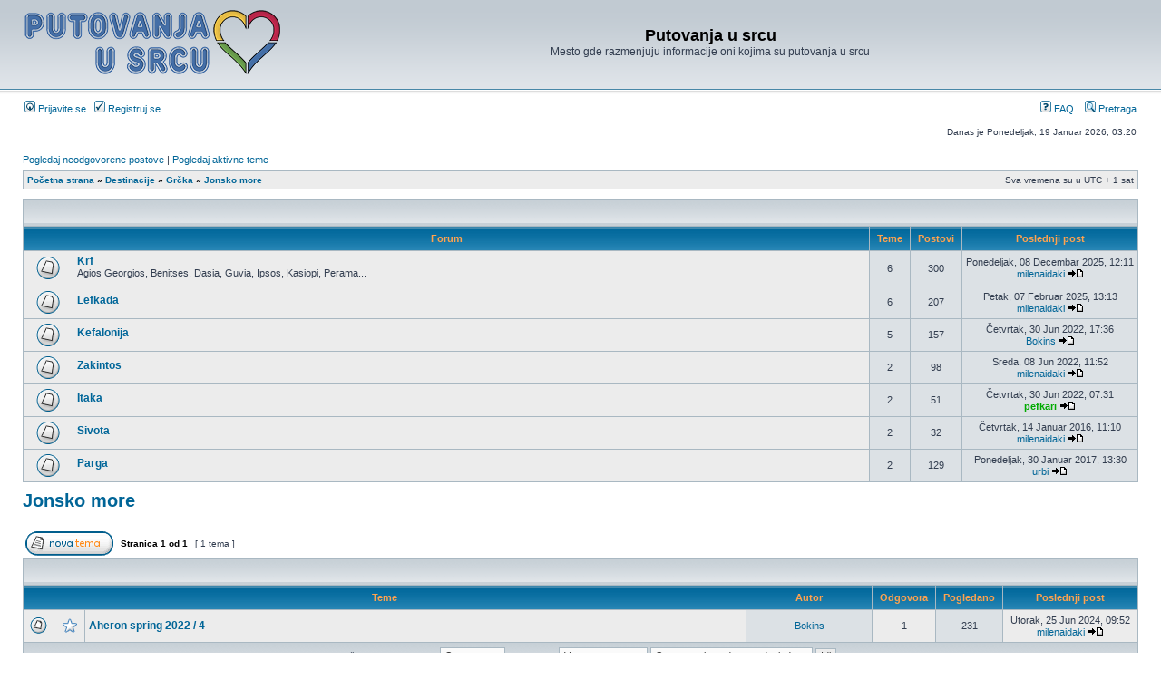

--- FILE ---
content_type: text/html; charset=UTF-8
request_url: https://forum.putovanjausrcu.rs/viewforum.php?f=45&sid=7605503dc2faca37403cd477ecde0f8e
body_size: 27721
content:
<!DOCTYPE html PUBLIC "-//W3C//DTD XHTML 1.0 Transitional//EN" "http://www.w3.org/TR/xhtml1/DTD/xhtml1-transitional.dtd">
<html xmlns="http://www.w3.org/1999/xhtml" dir="ltr" lang="sr" xml:lang="sr">
<head>

<meta http-equiv="content-type" content="text/html; charset=UTF-8" />
<meta http-equiv="content-language" content="sr" />
<meta http-equiv="content-style-type" content="text/css" />
<meta http-equiv="imagetoolbar" content="no" />
<meta name="resource-type" content="document" />
<meta name="distribution" content="global" />
<meta name="keywords" content="" />
<meta name="description" content="" />

<title>Putovanja u srcu &bull; Pogledaj forum - Jonsko more</title>

<link rel="alternate" type="application/atom+xml" title="Feed - Putovanja u srcu" href="https://forum.putovanjausrcu.rs/feed.php" /><link rel="alternate" type="application/atom+xml" title="Feed - Nove teme" href="https://forum.putovanjausrcu.rs/feed.php?mode=topics" /><link rel="alternate" type="application/atom+xml" title="Feed - Forum - Jonsko more" href="https://forum.putovanjausrcu.rs/feed.php?f=45" />

<link rel="stylesheet" href="./styles/subsilver2/theme/stylesheet.css" type="text/css" />

<script type="text/javascript">
// <![CDATA[


function popup(url, width, height, name)
{
	if (!name)
	{
		name = '_popup';
	}

	window.open(url.replace(/&amp;/g, '&'), name, 'height=' + height + ',resizable=yes,scrollbars=yes,width=' + width);
	return false;
}

function jumpto()
{
	var page = prompt('Unesite broj stranice na koju želite da idete:', '1');
	var per_page = '';
	var base_url = '';

	if (page !== null && !isNaN(page) && page == Math.floor(page) && page > 0)
	{
		if (base_url.indexOf('?') == -1)
		{
			document.location.href = base_url + '?start=' + ((page - 1) * per_page);
		}
		else
		{
			document.location.href = base_url.replace(/&amp;/g, '&') + '&start=' + ((page - 1) * per_page);
		}
	}
}

/**
* Find a member
*/
function find_username(url)
{
	popup(url, 760, 570, '_usersearch');
	return false;
}

/**
* Mark/unmark checklist
* id = ID of parent container, name = name prefix, state = state [true/false]
*/
function marklist(id, name, state)
{
	var parent = document.getElementById(id);
	if (!parent)
	{
		eval('parent = document.' + id);
	}

	if (!parent)
	{
		return;
	}

	var rb = parent.getElementsByTagName('input');
	
	for (var r = 0; r < rb.length; r++)
	{
		if (rb[r].name.substr(0, name.length) == name)
		{
			rb[r].checked = state;
		}
	}
}



// ]]>
</script>
</head>
<body class="ltr">

<a name="top"></a>

<div id="wrapheader">

	<div id="logodesc">
		<table width="100%" cellspacing="0">
		<tr>
			<td><a href="./index.php?sid=a1911fc0be76e5ff148cd31fbc3f3794"><img src="./styles/subsilver2/imageset/site_logo.png" width="282" height="90" alt="" title="" /></a></td>
			<td width="100%" align="center"><h1>Putovanja u srcu</h1><span class="gen">Mesto gde razmenjuju informacije oni kojima su putovanja u srcu</span></td>
		</tr>
		</table>
	</div>

	<div id="menubar">
		<table width="100%" cellspacing="0">
		<tr>
			<td class="genmed">
				<a href="./ucp.php?mode=login&amp;sid=a1911fc0be76e5ff148cd31fbc3f3794"><img src="./styles/subsilver2/theme/images/icon_mini_login.gif" width="12" height="13" alt="*" /> Prijavite se</a>&nbsp; &nbsp;<a href="./ucp.php?mode=register&amp;sid=a1911fc0be76e5ff148cd31fbc3f3794"><img src="./styles/subsilver2/theme/images/icon_mini_register.gif" width="12" height="13" alt="*" /> Registruj se</a>
					
			</td>
			<td class="genmed" align="right">
				<a href="./faq.php?sid=a1911fc0be76e5ff148cd31fbc3f3794"><img src="./styles/subsilver2/theme/images/icon_mini_faq.gif" width="12" height="13" alt="*" /> FAQ</a>
				&nbsp; &nbsp;<a href="./search.php?sid=a1911fc0be76e5ff148cd31fbc3f3794"><img src="./styles/subsilver2/theme/images/icon_mini_search.gif" width="12" height="13" alt="*" /> Pretraga</a>
			</td>
		</tr>
		</table>
	</div>

	<div id="datebar">
		<table width="100%" cellspacing="0">
		<tr>
			<td class="gensmall"></td>
			<td class="gensmall" align="right">Danas je Ponedeljak, 19 Januar 2026, 03:20<br /></td>
		</tr>
		</table>
	</div>

</div>

<div id="wrapcentre">

	
	<p class="searchbar">
		<span style="float: left;"><a href="./search.php?search_id=unanswered&amp;sid=a1911fc0be76e5ff148cd31fbc3f3794">Pogledaj neodgovorene postove</a> | <a href="./search.php?search_id=active_topics&amp;sid=a1911fc0be76e5ff148cd31fbc3f3794">Pogledaj aktivne teme</a></span>
		
	</p>
	

	<br style="clear: both;" />

	<table class="tablebg" width="100%" cellspacing="1" cellpadding="0" style="margin-top: 5px;">
	<tr>
		<td class="row1">
			<p class="breadcrumbs"><a href="./index.php?sid=a1911fc0be76e5ff148cd31fbc3f3794">Početna strana</a> &#187; <a href="./viewforum.php?f=7&amp;sid=a1911fc0be76e5ff148cd31fbc3f3794">Destinacije</a> &#187; <a href="./viewforum.php?f=9&amp;sid=a1911fc0be76e5ff148cd31fbc3f3794">Grčka</a> &#187; <a href="./viewforum.php?f=45&amp;sid=a1911fc0be76e5ff148cd31fbc3f3794">Jonsko more</a></p>
			<p class="datetime">Sva vremena su u UTC + 1 sat </p>
		</td>
	</tr>
	</table>

	<br /><table class="tablebg" cellspacing="1" width="100%">
<tr>
	<td class="cat" colspan="5" align="right">&nbsp;</td>
</tr>
<tr>
	<th colspan="2">&nbsp;Forum&nbsp;</th>
	<th width="50">&nbsp;Teme&nbsp;</th>
	<th width="50">&nbsp;Postovi&nbsp;</th>
	<th>&nbsp;Poslednji post&nbsp;</th>
</tr>

		<tr>
			<td class="row1" width="50" align="center"><img src="./styles/subsilver2/imageset/forum_read.gif" width="46" height="25" alt="Nema nepročitanih postova" title="Nema nepročitanih postova" /></td>
			<td class="row1" width="100%">
				
				<a class="forumlink" href="./viewforum.php?f=24&amp;sid=a1911fc0be76e5ff148cd31fbc3f3794">Krf</a>
				<p class="forumdesc">Agios Georgios, Benitses, Dasia, Guvia, Ipsos, Kasiopi, Perama...</p>
				
			</td>
			<td class="row2" align="center"><p class="topicdetails">6</p></td>
			<td class="row2" align="center"><p class="topicdetails">300</p></td>
			<td class="row2" align="center" nowrap="nowrap">
				
					<p class="topicdetails">Ponedeljak, 08 Decembar 2025, 12:11</p>
					<p class="topicdetails"><a href="./memberlist.php?mode=viewprofile&amp;u=107&amp;sid=a1911fc0be76e5ff148cd31fbc3f3794">milenaidaki</a>
						<a href="./viewtopic.php?f=24&amp;p=152873&amp;sid=a1911fc0be76e5ff148cd31fbc3f3794#p152873"><img src="./styles/subsilver2/imageset/icon_topic_latest.gif" width="18" height="9" alt="Pogledaj poslednji post" title="Pogledaj poslednji post" /></a>
					</p>
				
			</td>
		</tr>
	
		<tr>
			<td class="row1" width="50" align="center"><img src="./styles/subsilver2/imageset/forum_read.gif" width="46" height="25" alt="Nema nepročitanih postova" title="Nema nepročitanih postova" /></td>
			<td class="row1" width="100%">
				
				<a class="forumlink" href="./viewforum.php?f=25&amp;sid=a1911fc0be76e5ff148cd31fbc3f3794">Lefkada</a>
				<p class="forumdesc"></p>
				
			</td>
			<td class="row2" align="center"><p class="topicdetails">6</p></td>
			<td class="row2" align="center"><p class="topicdetails">207</p></td>
			<td class="row2" align="center" nowrap="nowrap">
				
					<p class="topicdetails">Petak, 07 Februar 2025, 13:13</p>
					<p class="topicdetails"><a href="./memberlist.php?mode=viewprofile&amp;u=107&amp;sid=a1911fc0be76e5ff148cd31fbc3f3794">milenaidaki</a>
						<a href="./viewtopic.php?f=25&amp;p=150891&amp;sid=a1911fc0be76e5ff148cd31fbc3f3794#p150891"><img src="./styles/subsilver2/imageset/icon_topic_latest.gif" width="18" height="9" alt="Pogledaj poslednji post" title="Pogledaj poslednji post" /></a>
					</p>
				
			</td>
		</tr>
	
		<tr>
			<td class="row1" width="50" align="center"><img src="./styles/subsilver2/imageset/forum_read.gif" width="46" height="25" alt="Nema nepročitanih postova" title="Nema nepročitanih postova" /></td>
			<td class="row1" width="100%">
				
				<a class="forumlink" href="./viewforum.php?f=47&amp;sid=a1911fc0be76e5ff148cd31fbc3f3794">Kefalonija</a>
				<p class="forumdesc"></p>
				
			</td>
			<td class="row2" align="center"><p class="topicdetails">5</p></td>
			<td class="row2" align="center"><p class="topicdetails">157</p></td>
			<td class="row2" align="center" nowrap="nowrap">
				
					<p class="topicdetails">Četvrtak, 30 Jun 2022, 17:36</p>
					<p class="topicdetails"><a href="./memberlist.php?mode=viewprofile&amp;u=120&amp;sid=a1911fc0be76e5ff148cd31fbc3f3794">Bokins</a>
						<a href="./viewtopic.php?f=47&amp;p=142956&amp;sid=a1911fc0be76e5ff148cd31fbc3f3794#p142956"><img src="./styles/subsilver2/imageset/icon_topic_latest.gif" width="18" height="9" alt="Pogledaj poslednji post" title="Pogledaj poslednji post" /></a>
					</p>
				
			</td>
		</tr>
	
		<tr>
			<td class="row1" width="50" align="center"><img src="./styles/subsilver2/imageset/forum_read.gif" width="46" height="25" alt="Nema nepročitanih postova" title="Nema nepročitanih postova" /></td>
			<td class="row1" width="100%">
				
				<a class="forumlink" href="./viewforum.php?f=46&amp;sid=a1911fc0be76e5ff148cd31fbc3f3794">Zakintos</a>
				<p class="forumdesc"></p>
				
			</td>
			<td class="row2" align="center"><p class="topicdetails">2</p></td>
			<td class="row2" align="center"><p class="topicdetails">98</p></td>
			<td class="row2" align="center" nowrap="nowrap">
				
					<p class="topicdetails">Sreda, 08 Jun 2022, 11:52</p>
					<p class="topicdetails"><a href="./memberlist.php?mode=viewprofile&amp;u=107&amp;sid=a1911fc0be76e5ff148cd31fbc3f3794">milenaidaki</a>
						<a href="./viewtopic.php?f=46&amp;p=142481&amp;sid=a1911fc0be76e5ff148cd31fbc3f3794#p142481"><img src="./styles/subsilver2/imageset/icon_topic_latest.gif" width="18" height="9" alt="Pogledaj poslednji post" title="Pogledaj poslednji post" /></a>
					</p>
				
			</td>
		</tr>
	
		<tr>
			<td class="row1" width="50" align="center"><img src="./styles/subsilver2/imageset/forum_read.gif" width="46" height="25" alt="Nema nepročitanih postova" title="Nema nepročitanih postova" /></td>
			<td class="row1" width="100%">
				
				<a class="forumlink" href="./viewforum.php?f=70&amp;sid=a1911fc0be76e5ff148cd31fbc3f3794">Itaka</a>
				<p class="forumdesc"></p>
				
			</td>
			<td class="row2" align="center"><p class="topicdetails">2</p></td>
			<td class="row2" align="center"><p class="topicdetails">51</p></td>
			<td class="row2" align="center" nowrap="nowrap">
				
					<p class="topicdetails">Četvrtak, 30 Jun 2022, 07:31</p>
					<p class="topicdetails"><a href="./memberlist.php?mode=viewprofile&amp;u=60&amp;sid=a1911fc0be76e5ff148cd31fbc3f3794" style="color: #00AA00;" class="username-coloured">pefkari</a>
						<a href="./viewtopic.php?f=70&amp;p=142914&amp;sid=a1911fc0be76e5ff148cd31fbc3f3794#p142914"><img src="./styles/subsilver2/imageset/icon_topic_latest.gif" width="18" height="9" alt="Pogledaj poslednji post" title="Pogledaj poslednji post" /></a>
					</p>
				
			</td>
		</tr>
	
		<tr>
			<td class="row1" width="50" align="center"><img src="./styles/subsilver2/imageset/forum_read.gif" width="46" height="25" alt="Nema nepročitanih postova" title="Nema nepročitanih postova" /></td>
			<td class="row1" width="100%">
				
				<a class="forumlink" href="./viewforum.php?f=71&amp;sid=a1911fc0be76e5ff148cd31fbc3f3794">Sivota</a>
				<p class="forumdesc"></p>
				
			</td>
			<td class="row2" align="center"><p class="topicdetails">2</p></td>
			<td class="row2" align="center"><p class="topicdetails">32</p></td>
			<td class="row2" align="center" nowrap="nowrap">
				
					<p class="topicdetails">Četvrtak, 14 Januar 2016, 11:10</p>
					<p class="topicdetails"><a href="./memberlist.php?mode=viewprofile&amp;u=107&amp;sid=a1911fc0be76e5ff148cd31fbc3f3794">milenaidaki</a>
						<a href="./viewtopic.php?f=71&amp;p=52615&amp;sid=a1911fc0be76e5ff148cd31fbc3f3794#p52615"><img src="./styles/subsilver2/imageset/icon_topic_latest.gif" width="18" height="9" alt="Pogledaj poslednji post" title="Pogledaj poslednji post" /></a>
					</p>
				
			</td>
		</tr>
	
		<tr>
			<td class="row1" width="50" align="center"><img src="./styles/subsilver2/imageset/forum_read.gif" width="46" height="25" alt="Nema nepročitanih postova" title="Nema nepročitanih postova" /></td>
			<td class="row1" width="100%">
				
				<a class="forumlink" href="./viewforum.php?f=72&amp;sid=a1911fc0be76e5ff148cd31fbc3f3794">Parga</a>
				<p class="forumdesc"></p>
				
			</td>
			<td class="row2" align="center"><p class="topicdetails">2</p></td>
			<td class="row2" align="center"><p class="topicdetails">129</p></td>
			<td class="row2" align="center" nowrap="nowrap">
				
					<p class="topicdetails">Ponedeljak, 30 Januar 2017, 13:30</p>
					<p class="topicdetails"><a href="./memberlist.php?mode=viewprofile&amp;u=111&amp;sid=a1911fc0be76e5ff148cd31fbc3f3794">urbi</a>
						<a href="./viewtopic.php?f=72&amp;p=72631&amp;sid=a1911fc0be76e5ff148cd31fbc3f3794#p72631"><img src="./styles/subsilver2/imageset/icon_topic_latest.gif" width="18" height="9" alt="Pogledaj poslednji post" title="Pogledaj poslednji post" /></a>
					</p>
				
			</td>
		</tr>
	
</table>
	<br clear="all" />

	<div id="pageheader">
		<h2><a class="titles" href="./viewforum.php?f=45&amp;sid=a1911fc0be76e5ff148cd31fbc3f3794">Jonsko more</a></h2>

		
	</div>

	<br clear="all" /><br />


<div id="pagecontent">


		<table width="100%" cellspacing="1">
		<tr>
			
				<td align="left" valign="middle"><a href="./posting.php?mode=post&amp;f=45&amp;sid=a1911fc0be76e5ff148cd31fbc3f3794"><img src="./styles/subsilver2/imageset/sr/button_topic_new.gif" alt="Započni novu temu" title="Započni novu temu" /></a></td>
			
				<td class="nav" valign="middle" nowrap="nowrap">&nbsp;Stranica <strong>1</strong> od <strong>1</strong><br /></td>
				<td class="gensmall" nowrap="nowrap">&nbsp;[ 1 tema ]&nbsp;</td>
				<td class="gensmall" width="100%" align="right" nowrap="nowrap"></td>
			
		</tr>
		</table>
	
		<table class="tablebg" width="100%" cellspacing="1">
		<tr>
			<td class="cat" colspan="7">
				<table width="100%" cellspacing="0">
				<tr class="nav">
					<td valign="middle">&nbsp;</td>
					<td align="right" valign="middle">&nbsp;</td>
				</tr>
				</table>
			</td>
		</tr>

		<tr>
			
				<th colspan="3">&nbsp;Teme&nbsp;</th>
			
			<th>&nbsp;Autor&nbsp;</th>
			<th>&nbsp;Odgovora&nbsp;</th>
			<th>&nbsp;Pogledano&nbsp;</th>
			<th>&nbsp;Poslednji post&nbsp;</th>
		</tr>

		

			<tr>
				<td class="row1" width="25" align="center"><img src="./styles/subsilver2/imageset/topic_read.gif" width="19" height="18" alt="Nema nepročitanih postova" title="Nema nepročitanih postova" /></td>
				
					<td class="row1" width="25" align="center"><img src="./images/icons/misc/star.gif" width="16" height="16" alt="" title="" /></td>
				
				<td class="row1">
					
					 <a title="Poslato: Utorak, 25 Jun 2024, 07:29" href="./viewtopic.php?f=45&amp;t=886&amp;sid=a1911fc0be76e5ff148cd31fbc3f3794" class="topictitle">Aheron spring  2022 / 4</a>
					
				</td>
				<td class="row2" width="130" align="center"><p class="topicauthor"><a href="./memberlist.php?mode=viewprofile&amp;u=120&amp;sid=a1911fc0be76e5ff148cd31fbc3f3794">Bokins</a></p></td>
				<td class="row1" width="50" align="center"><p class="topicdetails">1</p></td>
				<td class="row2" width="50" align="center"><p class="topicdetails">231</p></td>
				<td class="row1" width="140" align="center">
					<p class="topicdetails" style="white-space: nowrap;">Utorak, 25 Jun 2024, 09:52</p>
					<p class="topicdetails"><a href="./memberlist.php?mode=viewprofile&amp;u=107&amp;sid=a1911fc0be76e5ff148cd31fbc3f3794">milenaidaki</a>
						<a href="./viewtopic.php?f=45&amp;t=886&amp;p=148856&amp;sid=a1911fc0be76e5ff148cd31fbc3f3794#p148856"><img src="./styles/subsilver2/imageset/icon_topic_latest.gif" width="18" height="9" alt="Pogledaj poslednji post" title="Pogledaj poslednji post" /></a>
					</p>
				</td>
			</tr>

		
		<tr align="center">
			
				<td class="cat" colspan="7">
			
					<form method="post" action="./viewforum.php?f=45&amp;sid=a1911fc0be76e5ff148cd31fbc3f3794"><span class="gensmall">Prikaži teme u poslednjih:</span>&nbsp;<select name="st" id="st"><option value="0" selected="selected">Sve teme</option><option value="1">1 dan</option><option value="7">7 dana</option><option value="14">2 nedelje</option><option value="30">1 mesec</option><option value="90">3 meseca</option><option value="180">6 meseci</option><option value="365">1 godina</option></select>&nbsp;<span class="gensmall">Poređaj po</span> <select name="sk" id="sk"><option value="a">Autor</option><option value="t" selected="selected">Vremenu posta</option><option value="r">Odgovora</option><option value="s">Naslovu</option><option value="v">Pogledano</option></select> <select name="sd" id="sd"><option value="a">Po abecednom redosledu</option><option value="d" selected="selected">Suprotno abecednom redosledu</option></select>&nbsp;<input class="btnlite" type="submit" name="sort" value="Idi" /></form>
				</td>
		</tr>
		
		</table>
	
		<table width="100%" cellspacing="1">
		<tr>
			
				<td align="left" valign="middle"><a href="./posting.php?mode=post&amp;f=45&amp;sid=a1911fc0be76e5ff148cd31fbc3f3794"><img src="./styles/subsilver2/imageset/sr/button_topic_new.gif" alt="Započni novu temu" title="Započni novu temu" /></a></td>
			
				<td class="nav" valign="middle" nowrap="nowrap">&nbsp;Stranica <strong>1</strong> od <strong>1</strong><br /></td>
				<td class="gensmall" nowrap="nowrap">&nbsp;[ 1 tema ]&nbsp;</td>
				<td class="gensmall" width="100%" align="right" nowrap="nowrap"></td>
			
		</tr>
		</table>
	

		<br clear="all" />
</div>

<table class="tablebg" width="100%" cellspacing="1" cellpadding="0" style="margin-top: 5px;">
	<tr>
		<td class="row1">
			<p class="breadcrumbs"><a href="./index.php?sid=a1911fc0be76e5ff148cd31fbc3f3794">Početna strana</a> &#187; <a href="./viewforum.php?f=7&amp;sid=a1911fc0be76e5ff148cd31fbc3f3794">Destinacije</a> &#187; <a href="./viewforum.php?f=9&amp;sid=a1911fc0be76e5ff148cd31fbc3f3794">Grčka</a> &#187; <a href="./viewforum.php?f=45&amp;sid=a1911fc0be76e5ff148cd31fbc3f3794">Jonsko more</a></p>
			<p class="datetime">Sva vremena su u UTC + 1 sat </p>
		</td>
	</tr>
	</table>
	<br clear="all" />

	<table class="tablebg" width="100%" cellspacing="1">
	<tr>
		<td class="cat"><h4>Ko je prisutan</h4></td>
	</tr>
	<tr>
		<td class="row1"><p class="gensmall">Korisnici koji su trenutno na forumu: Nema registrovanih korisnika i 1 gost</p></td>
	</tr>
	</table>

	<br clear="all" />

	<table width="100%" cellspacing="0">
	<tr>
		<td align="left" valign="top">
			<table cellspacing="3" cellpadding="0" border="0">
			<tr>
				<td width="20" style="text-align: center;"><img src="./styles/subsilver2/imageset/topic_unread.gif" width="19" height="18" alt="Nepročitani postovi" title="Nepročitani postovi" /></td>
				<td class="gensmall">Nepročitani postovi</td>
				<td>&nbsp;&nbsp;</td>
				<td width="20" style="text-align: center;"><img src="./styles/subsilver2/imageset/topic_read.gif" width="19" height="18" alt="Nema nepročitanih postova" title="Nema nepročitanih postova" /></td>
				<td class="gensmall">Nema nepročitanih postova</td>
				<td>&nbsp;&nbsp;</td>
				<td width="20" style="text-align: center;"><img src="./styles/subsilver2/imageset/announce_read.gif" width="19" height="18" alt="Obaveštenje" title="Obaveštenje" /></td>
				<td class="gensmall">Obaveštenje</td>
			</tr>
			<tr>
				<td style="text-align: center;"><img src="./styles/subsilver2/imageset/topic_unread_hot.gif" width="19" height="18" alt="Nepročitani postovi [ Popularni ]" title="Nepročitani postovi [ Popularni ]" /></td>
				<td class="gensmall">Nepročitani postovi [ Popularni ]</td>
				<td>&nbsp;&nbsp;</td>
				<td style="text-align: center;"><img src="./styles/subsilver2/imageset/topic_read_hot.gif" width="19" height="18" alt="Nema privatnih postova [ Popularni ]" title="Nema privatnih postova [ Popularni ]" /></td>
				<td class="gensmall">Nema privatnih postova [ Popularni ]</td>
				<td>&nbsp;&nbsp;</td>
				<td style="text-align: center;"><img src="./styles/subsilver2/imageset/sticky_read.gif" width="19" height="18" alt="Lepljiva" title="Lepljiva" /></td>
				<td class="gensmall">Lepljiva</td>
			</tr>
			<tr>
				<td style="text-align: center;"><img src="./styles/subsilver2/imageset/topic_unread_locked.gif" width="19" height="18" alt="Nepročitani postovi [ Zaključani ]" title="Nepročitani postovi [ Zaključani ]" /></td>
				<td class="gensmall">Nepročitani postovi [ Zaključani ]</td>
				<td>&nbsp;&nbsp;</td>
				<td style="text-align: center;"><img src="./styles/subsilver2/imageset/topic_read_locked.gif" width="19" height="18" alt="Nema nepročitanih postova [ Zaključanih ]" title="Nema nepročitanih postova [ Zaključanih ]" /></td>
				<td class="gensmall">Nema nepročitanih postova [ Zaključanih ]</td>
				<td>&nbsp;&nbsp;</td>
				<td style="text-align: center;"><img src="./styles/subsilver2/imageset/topic_moved.gif" width="19" height="18" alt="Pomerena tema" title="Pomerena tema" /></td>
				<td class="gensmall">Pomerena tema</td>
			</tr>
			</table>
		</td>
		<td align="right"><span class="gensmall"><strong>Ne možete</strong> postavljati nove teme u ovom forumu<br /><strong>Ne možete</strong> odgovarati na teme u ovom forumu<br /><strong>Ne možete</strong> menjati vaše postove u ovom forumu<br /><strong>Ne možete</strong> brisati vaše postove u ovom forumu<br /></span></td>
	</tr>
	</table>


<br clear="all" />

<table width="100%" cellspacing="0">
<tr>
	<td><form method="get" name="search" action="./search.php?sid=a1911fc0be76e5ff148cd31fbc3f3794"><span class="gensmall">Pronađi:</span> <input class="post" type="text" name="keywords" size="20" /> <input class="btnlite" type="submit" value="Idi" /><input type="hidden" name="fid[0]" value="45" />
<input type="hidden" name="sid" value="a1911fc0be76e5ff148cd31fbc3f3794" />
</form></td>
	<td align="right">
	<form method="post" name="jumpbox" action="./viewforum.php?sid=a1911fc0be76e5ff148cd31fbc3f3794" onsubmit="if(document.jumpbox.f.value == -1){return false;}">

	<table cellspacing="0" cellpadding="0" border="0">
	<tr>
		<td nowrap="nowrap"><span class="gensmall">Idi na:</span>&nbsp;<select name="f" onchange="if(this.options[this.selectedIndex].value != -1){ document.forms['jumpbox'].submit() }">

		
			<option value="-1">Izaberite forum</option>
		<option value="-1">------------------</option>
			<option value="1">Opšta diskusija</option>
		
			<option value="4">&nbsp; &nbsp;Kafić</option>
		
			<option value="65">&nbsp; &nbsp;&nbsp; &nbsp;Kafić &quot;Tasos u srcu&quot;</option>
		
			<option value="2">&nbsp; &nbsp;Opšte diskusije o putovanjima</option>
		
			<option value="3">&nbsp; &nbsp;&nbsp; &nbsp;Turističke agencije</option>
		
			<option value="12">&nbsp; &nbsp;&nbsp; &nbsp;Osiguranja i ostala dokumenta za putovanja</option>
		
			<option value="60">&nbsp; &nbsp;Kampovanje</option>
		
			<option value="73">&nbsp; &nbsp;&nbsp; &nbsp;Kampovi na Sitoniji</option>
		
			<option value="7">Destinacije</option>
		
			<option value="8">&nbsp; &nbsp;Srbija</option>
		
			<option value="13">&nbsp; &nbsp;&nbsp; &nbsp;Gradovi (Beograd, Novi Sad, Niš ...)</option>
		
			<option value="14">&nbsp; &nbsp;&nbsp; &nbsp;Banje</option>
		
			<option value="15">&nbsp; &nbsp;&nbsp; &nbsp;Planine</option>
		
			<option value="16">&nbsp; &nbsp;&nbsp; &nbsp;Etno turizam (salaši, sela i sl.)</option>
		
			<option value="9">&nbsp; &nbsp;Grčka</option>
		
			<option value="17">&nbsp; &nbsp;&nbsp; &nbsp;Tasos</option>
		
			<option value="51">&nbsp; &nbsp;&nbsp; &nbsp;&nbsp; &nbsp;Korisne informacije</option>
		
			<option value="48">&nbsp; &nbsp;&nbsp; &nbsp;&nbsp; &nbsp;Mesta i plaže</option>
		
			<option value="52">&nbsp; &nbsp;&nbsp; &nbsp;&nbsp; &nbsp;Putopisi</option>
		
			<option value="20">&nbsp; &nbsp;&nbsp; &nbsp;Halkidiki</option>
		
			<option value="18">&nbsp; &nbsp;&nbsp; &nbsp;&nbsp; &nbsp;Kasandra</option>
		
			<option value="19">&nbsp; &nbsp;&nbsp; &nbsp;&nbsp; &nbsp;Sitonija</option>
		
			<option value="21">&nbsp; &nbsp;&nbsp; &nbsp;&nbsp; &nbsp;Atos</option>
		
			<option value="22">&nbsp; &nbsp;&nbsp; &nbsp;Solunska regija</option>
		
			<option value="23">&nbsp; &nbsp;&nbsp; &nbsp;Olimpska regija</option>
		
			<option value="45" selected="selected">&nbsp; &nbsp;&nbsp; &nbsp;Jonsko more</option>
		
			<option value="24">&nbsp; &nbsp;&nbsp; &nbsp;&nbsp; &nbsp;Krf</option>
		
			<option value="25">&nbsp; &nbsp;&nbsp; &nbsp;&nbsp; &nbsp;Lefkada</option>
		
			<option value="47">&nbsp; &nbsp;&nbsp; &nbsp;&nbsp; &nbsp;Kefalonija</option>
		
			<option value="46">&nbsp; &nbsp;&nbsp; &nbsp;&nbsp; &nbsp;Zakintos</option>
		
			<option value="70">&nbsp; &nbsp;&nbsp; &nbsp;&nbsp; &nbsp;Itaka</option>
		
			<option value="71">&nbsp; &nbsp;&nbsp; &nbsp;&nbsp; &nbsp;Sivota</option>
		
			<option value="72">&nbsp; &nbsp;&nbsp; &nbsp;&nbsp; &nbsp;Parga</option>
		
			<option value="29">&nbsp; &nbsp;&nbsp; &nbsp;Krit</option>
		
			<option value="26">&nbsp; &nbsp;&nbsp; &nbsp;Sporadi</option>
		
			<option value="44">&nbsp; &nbsp;&nbsp; &nbsp;Peloponez</option>
		
			<option value="27">&nbsp; &nbsp;&nbsp; &nbsp;Kikladi</option>
		
			<option value="28">&nbsp; &nbsp;&nbsp; &nbsp;Dodekanez</option>
		
			<option value="30">&nbsp; &nbsp;&nbsp; &nbsp;Ostale destinacije u Grčkoj</option>
		
			<option value="10">&nbsp; &nbsp;Evropa</option>
		
			<option value="41">&nbsp; &nbsp;&nbsp; &nbsp;Austrija</option>
		
			<option value="69">&nbsp; &nbsp;&nbsp; &nbsp;BeNeLux</option>
		
			<option value="32">&nbsp; &nbsp;&nbsp; &nbsp;Bosna i Hercegovina</option>
		
			<option value="33">&nbsp; &nbsp;&nbsp; &nbsp;Bugarska</option>
		
			<option value="31">&nbsp; &nbsp;&nbsp; &nbsp;Crna Gora</option>
		
			<option value="61">&nbsp; &nbsp;&nbsp; &nbsp;Češka</option>
		
			<option value="66">&nbsp; &nbsp;&nbsp; &nbsp;Francuska</option>
		
			<option value="35">&nbsp; &nbsp;&nbsp; &nbsp;Italija</option>
		
			<option value="68">&nbsp; &nbsp;&nbsp; &nbsp;Poljska</option>
		
			<option value="77">&nbsp; &nbsp;&nbsp; &nbsp;Portugalija</option>
		
			<option value="55">&nbsp; &nbsp;&nbsp; &nbsp;Rumunija</option>
		
			<option value="67">&nbsp; &nbsp;&nbsp; &nbsp;Rusija</option>
		
			<option value="34">&nbsp; &nbsp;&nbsp; &nbsp;Severna Makedonija</option>
		
			<option value="79">&nbsp; &nbsp;&nbsp; &nbsp;Slovačka</option>
		
			<option value="38">&nbsp; &nbsp;&nbsp; &nbsp;Slovenija</option>
		
			<option value="37">&nbsp; &nbsp;&nbsp; &nbsp;Španija</option>
		
			<option value="36">&nbsp; &nbsp;&nbsp; &nbsp;Turska</option>
		
			<option value="40">&nbsp; &nbsp;&nbsp; &nbsp;Mađarska</option>
		
			<option value="78">&nbsp; &nbsp;&nbsp; &nbsp;Malta</option>
		
			<option value="56">&nbsp; &nbsp;&nbsp; &nbsp;Nemačka</option>
		
			<option value="74">&nbsp; &nbsp;&nbsp; &nbsp;Hrvatska</option>
		
			<option value="80">&nbsp; &nbsp;&nbsp; &nbsp;Norveška</option>
		
			<option value="81">&nbsp; &nbsp;&nbsp; &nbsp;Švajcarska</option>
		
			<option value="39">&nbsp; &nbsp;Afrika</option>
		
			<option value="62">&nbsp; &nbsp;&nbsp; &nbsp;Tunis</option>
		
			<option value="63">&nbsp; &nbsp;&nbsp; &nbsp;Egipat</option>
		
			<option value="75">&nbsp; &nbsp;Severna i Južna Amerika</option>
		
			<option value="76">&nbsp; &nbsp;Azija</option>
		
			<option value="11">&nbsp; &nbsp;Ostale destinacije</option>
		

		</select>&nbsp;<input class="btnlite" type="submit" value="Idi" /></td>
	</tr>
	</table>

	</form>
</td>
</tr>
</table>

<html>
<head><meta charset="utf-8">
	<title></title>
</head>
<body>
<p></p>

<div id="wrapfooter"> <span class="copyright">Pokreće ga <a href="https://www.phpbb.com/">phpBB</a>&reg; Forum Software &copy; phpBB Group</span><br />
<a href="http://www.putovanjausrcu.rs/">Putovanja u srcu </a> &copy; 2014-2025.</div>
</body>
</html>